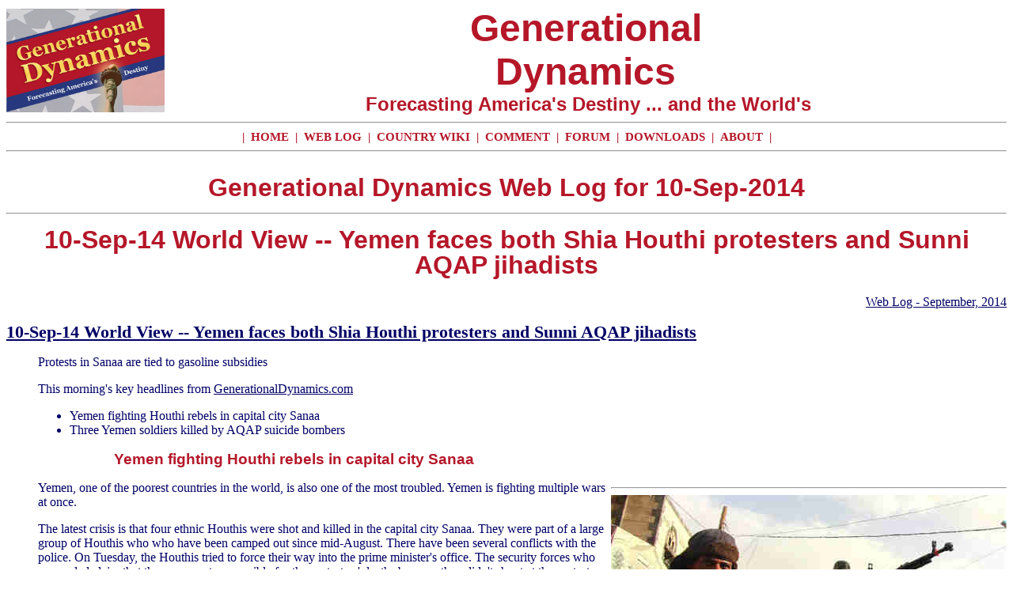

--- FILE ---
content_type: text/html
request_url: http://www.generationaldynamics.com/pg/xct.gd.e140910.htm
body_size: 4871
content:




<!DOCTYPE HTML PUBLIC "-//W3C//DTD HTML 4.01 Transitional//EN">
<html>
<head>
<title>10-Sep-14 World View -- Yemen faces both Shia Houthi protesters and Sunni AQAP jihadists - 10-Sep-2014 - Generational Dynamics - Web Log</title>
<link rel="SHORTCUT ICON" href="/gdicon.ico"/>
<meta http-equiv="content-language" content="en-us">
<meta http-equiv="Cache-Control" content="no-cache">
<meta name="viewport" content="width=device-width" />
<!-- -->


<meta name="author" content="John J. Xenakis">

<meta name="description" content="10-Sep-2014 - 10-Sep-14 World View -- Yemen faces both Shia Houthi protesters and Sunni AQAP jihadists - Generational Dynamics - Web Log">

<meta name="keywords" content="Generational Dynamics, Generational Dynamics, Yemen, Sanaa, Abdrabu Mansour Hadi, Houthi, Islamic State / of Iraq and Syria/Sham/the Levant, IS, ISIS, ISIL, Al-Qaeda in the Arabian Peninsula, AQAP, Libya, Benghazi,  Ansar al-Sharia, Chris Stevens">

<link rel="alternate" type="application/rss+xml" title="Generational Dynamics Weblog RSS"
   href="http://generationaldynamics.com/cgi-bin/gdrss.pl?rss=weblog">

<link rel="alternate" type="application/rss+xml" title="Generational Dynamics Analysis RSS"
   href="http://generationaldynamics.com/cgi-bin/gdrss.pl?rss=i">

<link rel="alternate" type="application/rss+xml" title="Generational Dynamics Forum RSS"
   href="http://generationaldynamics.com/cgi-bin/gdrss.pl?rss=forum">

<link rel="stylesheet" type="text/css"
   href="http://www.GenerationalDynamics.com/ww2010/ww2010.css">





<style type="text/css">
<!--


-->
</style>


</head><body>


<table cellspacing=0 border=0 cellpadding=0 width="100%">

<tr>
    <td rowspan=2>
	<a href="http://www.GenerationalDynamics.com/">
         <img src=http://www.GenerationalDynamics.com/ww2010/bannerproto.jpg
		alt="Generational Dynamics: Forecasting America's Destiny"
		border=0 title="Generational Dynamics: Forecasting America's Destiny"
                width=200></a>
    </td>
    <td width="100%" align=center>
		<font face="Georgia, Century, Arial Black, Arial"
			size=8 color="#b51729">
		<b>Generational</b></font><br>
		<font face="Georgia, Century, Arial Black, Arial"
			size=8 color="#b51729">
		 <b>Dynamics</b></font> </td>
</tr>
<tr>
    <td width="100%" align=center>
		<font face=Arial size=+2 color=#b51729>
    <b>&nbsp;Forecasting America's Destiny ... and the World's</b></font> </td>
</tr>
<tr><td colspan=2><hr style="color: #b51729">
   </td></tr>
<tr><td colspan=2 align="center">
<span class="stripmenu">&nbsp;|&nbsp;</span>
<a href="http://www.GenerationalDynamics.com/pg/ww2010.home.htm" class="stripmenu">HOME</a>
<span class="stripmenu">&nbsp;|&nbsp;</span>
<a href="http://www.GenerationalDynamics.com/pg/ww2010.weblog.htm" class="stripmenu">WEB LOG</a>
<span class="stripmenu">&nbsp;|&nbsp;</span>
<a href=http://generationaldynamics.com/wiki class=stripmenu> COUNTRY WIKI </a>
<span class="stripmenu">&nbsp;|&nbsp;</span>
<a href=mailto:comment@GenerationalDynamics.com class=stripmenu> COMMENT </a>
<span class="stripmenu">&nbsp;|&nbsp;</span>
<a href=http://gdxforum.com/forum class=stripmenu> FORUM </a>
<span class="stripmenu">&nbsp;|&nbsp;</span>
<a href="http://www.GenerationalDynamics.com/pg/ww2010.download.htm" class="stripmenu">DOWNLOADS</a>
<span class="stripmenu">&nbsp;|&nbsp;</span>
<a href="http://www.GenerationalDynamics.com/pg/ww2010.about.htm" class="stripmenu">ABOUT</a>
<span class="stripmenu">&nbsp;|&nbsp;</span>
   </td></tr>
<tr><td colspan=2><hr style="color: #b51729">
   </td></tr>
</table>
<h1><center>Generational Dynamics Web Log for 10-Sep-2014<hr>
10-Sep-14 World View -- Yemen faces both Shia Houthi protesters and Sunni AQAP jihadists</center></h1>

<div align="right">
<a href="http://www.GenerationalDynamics.com/pg/xct.gd.log1409.htm">
    Web Log -       September, 2014</a>
</div>
<p>
<dl>
</p>
<dt><a name="e140910"> </a>
<a href="http://www.GenerationalDynamics.com/pg/xct.gd.e140910.htm">
10-Sep-14 World View -- Yemen faces both Shia Houthi protesters and Sunni AQAP jihadists
</a>
</dt><dd>
<p>
Protests in Sanaa are tied to gasoline subsidies
</p><p>
This morning's key headlines from <a href="http://www.generationaldynamics.com">GenerationalDynamics.com</a>
</p><p>

<ul><li>Yemen fighting Houthi rebels in capital city Sanaa</li>
<li>Three Yemen soldiers killed by AQAP suicide bombers</li>
</ul>
</p><p>

<a name="xxx"> </a>
<h3>Yemen fighting Houthi rebels in capital city Sanaa</h3>
</p><p>
<table align=right border=0 cellspacing=0 cellpadding=0>
<tr><td><hr></td></tr>
<tr><td align=center><img src=http://www.GenerationalDynamics.com/ww2010/g140909b.jpg
  alt="Yemen soldiers (Yemen Times)" title="Yemen soldiers (Yemen Times)"></td></tr>
<caption align="bottom" class="pic">
Yemen soldiers (Yemen Times)
</caption>
<tr><td><hr></td></tr>
</table>
</p><p>

Yemen, one of the poorest countries in the world, is also one of the
most troubled.  Yemen is fighting multiple wars at once.
</p><p>
The latest crisis is that four ethnic Houthis were shot and killed in
the capital city Sanaa.  They were part of a large group of Houthis
who who have been camped out since mid-August.  There have been
several conflicts with the police.  On Tuesday, the Houthis tried to
force their way into the prime minister's office.  The security forces
who responded claim that they were not responsible for the protesters'
deaths because they didn't shoot at the protesters, but shot in the
air.
</p><p>
The protests were triggered by deep cuts in fuel subsidies in July
imposed by Yemen's president Abdrabu Mansour Hadi, raising the price
of gasoline by 60% and diesel by 95%.  The cuts in fuel subsidies were
demanded by the International Monetary Fund (IMF), in return for
extending a $552.9 million credit line to Yemen.
</p><p>
Because of widespread public unrest, particularly anti-government
rallies by Houthi rebels, Hadi last week ordered a 12% rollback in the
subsidies.  However, the Houthis are refusing to accept the partial
rollback, and are demanding that the subsidies be fully restored.
</p><p>
The Houthis are in the Zaidi branch of the Shia Muslim religion, and
are in control of large swathes of territory in northern Yemen, along
the border with Saudi Arabia.  They're considered a threat to both the
Yemen government in Sanaa and the Saudi Arabia government in Riyadh.
It's believed that Iran is funding them and supplying them with
weapons, in an attempt to destabilize both Yemen and Saudi Arabia.
<a href="http://www.sabanews.net/en/news367497.htm">SABA (Yemen)</a>
and <a href="http://blogs.platts.com/2014/09/09/iraq-yemen-fuel-subsidies/">Platts</a> and <a href="http://www.aljazeera.com/news/middleeast/2014/09/houthi-protest-yemen-turns-deadly-2014999752608329.html">Al Jazeera</a>
</p><p>
<a name="xxx"> </a>
<h3>Three Yemen soldiers killed by AQAP suicide bombers</h3>
</p><p>
While Yemen is fighting Shia Houthi rebels in northern Yemen, they're
facing Sunni jihadists in southern Yemen, in the form of Al-Qaeda on
the Arabian Peninsula (AQAP).  AQAP has taken control of a large
region and set up terrorist training camps.  Before the rise of the
Islamic State / of Iraq and Syria (IS or ISIS), AQAP was considered
the most dangerous branch of al-Qaeda to the United States.  AQAP was
responsible for several attempted terrorist attacks on the United
States, including the underwear bomb that was used in the failed
Christmas day bombing in 2009.  One component of AQAP, Ansar
al-Sharia, operates in both Yemen and Libya, and is believed
responsible for the September 11, 2012, attack in Benghazi that killed
U.S. Ambassador Chris Stevens and three other Americans.
</p><p>
On Tuesday, a suicide bomber reached an army checkpoint in Yemen,
leading to a gunfight.  A second suicide bomber sped towards the same
checkpoint and detonated his explosives, killing the soldiers.  It's
estimated that in 2014 so far, AQAP attacks have killed 387 soldiers
and injured hundreds more.  Atrocities by militants reached a pinnacle
in August this year as 14 off-duty soldiers travelling on a civilian
bus were kidnapped and executed by AQAP militants, four of whom were
beheaded.  <a href="http://www.yementimes.com/en/1814/report/4311/Attacks-leave-soldiers-traumatized.htm">Yemen Times</a> and <a href="http://english.ahram.org.eg/NewsContent/2/8/110337/World/Region/Suicide-bomb,-clash-kill-Yemen-soldiers,-Qaeda-gun.aspx">Al-Ahram (Cairo)</a>
</p><p>

<i>(<b>Comments:</b> For reader comments, questions and discussion, see the <a href="http://gdxforum.com/forum/viewtopic.php?f=4&t=2791">10-Sep-14 World View -- Yemen faces both Shia Houthi protesters and Sunni AQAP jihadists</a> thread of the Generational Dynamics forum.  Comments may be
posted anonymously.)</i>
<font face=Courier size=-1>
<b>(10-Sep-2014)</b>
<a href="http://www.GenerationalDynamics.com/pg/xct.gd.e140910.htm">Permanent Link</a>
<br/><a href="http://GenerationalDynamics.com/Subscribe">
   Receive daily World View columns by e-mail</a>
<br/><a href="http://GenerationalDynamics.com/Donate" target="_blank">
   Donate to Generational Dynamics via PayPal</a>
</font>
<form action="https://www.paypal.com/cgi-bin/webscr" method="post">
<input type="hidden" name="cmd" value="_xclick">
<input type="hidden" name="business" value="donation@GenerationalDynamics.com">
<input type="hidden" name="item_name" value="Generational Dynamics donation">
<input type="hidden" name="buyer_credit_promo_code" value="">
<input type="hidden" name="buyer_credit_product_category" value="">
<input type="hidden" name="buyer_credit_shipping_method" value="">
<input type="hidden" name="buyer_credit_user_address_change" value="">
<input type="hidden" name="no_shipping" value="1">
<input type="hidden" name="return" value="http://www.GenerationalDynamics.com/ww2010.htm">
<input type="hidden" name="cancel_return" value="http://www.GenerationalDynamics.com/ww2010.htm">
<input type="hidden" name="cn" value="Comments and Questions">
<input type="hidden" name="currency_code" value="USD">
<input type="hidden" name="tax" value="0">
<input type="hidden" name="lc" value="US">
<input type="hidden" name="bn" value="PP-DonationsBF">
<input type="image"
    src="https://www.paypal.com/en_US/i/btn/btn_donateCC_LG.gif"
    border="0" name="submit"
    alt="Make donations with PayPal - it's fast, free and secure!">
</form>
</dd>
</dl>
<h2>Web Log Pages</h2>
<a href="http://www.GenerationalDynamics.com/pg/ww2010.weblog.htm">Current Web Log</a><br>
</p><p>
<a href="http://www.GenerationalDynamics.com/pg/ww2010.weblog.summ16.htm">Web Log Summary - 2016</a>
<br>
<a href="http://www.GenerationalDynamics.com/pg/ww2010.weblog.summ15.htm">Web Log Summary - 2015</a>
<br>
<a href="http://www.GenerationalDynamics.com/pg/ww2010.weblog.summ14.htm">Web Log Summary - 2014</a>
<br>
<a href="http://www.GenerationalDynamics.com/pg/ww2010.weblog.summ13.htm">Web Log Summary - 2013</a>
<br>
<a href="http://www.GenerationalDynamics.com/pg/ww2010.weblog.summ12.htm">Web Log Summary - 2012</a>
<br>
<a href="http://www.GenerationalDynamics.com/pg/ww2010.weblog.summ11.htm">Web Log Summary - 2011</a>
<br>
<a href="http://www.GenerationalDynamics.com/pg/ww2010.weblog.summ10.htm">Web Log Summary - 2010</a>
<br>
<a href="http://www.GenerationalDynamics.com/pg/ww2010.weblog.summ09.htm">Web Log Summary - 2009</a>
<br>
<a href="http://www.GenerationalDynamics.com/pg/ww2010.weblog.summ08.htm">Web Log Summary - 2008</a>
<br>
<a href="http://www.GenerationalDynamics.com/pg/ww2010.weblog.summ07.htm">Web Log Summary - 2007</a>
<br>
<a href="http://www.GenerationalDynamics.com/pg/ww2010.weblog.summ06.htm">Web Log Summary - 2006</a>
<br>
<a href="http://www.GenerationalDynamics.com/pg/ww2010.weblog.summ05.htm">Web Log Summary - 2005</a>
<br>
<a href="http://www.GenerationalDynamics.com/pg/ww2010.weblog.summ04.htm">Web Log Summary - 2004</a>
<br><br>
<a href="http://www.GenerationalDynamics.com/pg/xct.gd.log1612.htm"> Web Log - December, 2016</a><br>
<a href="http://www.GenerationalDynamics.com/pg/xct.gd.log1611.htm"> Web Log - November, 2016</a><br>
<a href="http://www.GenerationalDynamics.com/pg/xct.gd.log1610.htm"> Web Log - October, 2016</a><br>
<a href="http://www.GenerationalDynamics.com/pg/xct.gd.log1609.htm"> Web Log - September, 2016</a><br>
<a href="http://www.GenerationalDynamics.com/pg/xct.gd.log1608.htm"> Web Log - August, 2016</a><br>
<a href="http://www.GenerationalDynamics.com/pg/xct.gd.log1607.htm"> Web Log - July, 2016</a><br>
<a href="http://www.GenerationalDynamics.com/pg/xct.gd.log1606.htm"> Web Log - June, 2016</a><br>
<a href="http://www.GenerationalDynamics.com/pg/xct.gd.log1605.htm"> Web Log - May, 2016</a><br>
<a href="http://www.GenerationalDynamics.com/pg/xct.gd.log1604.htm"> Web Log - April, 2016</a><br>
<a href="http://www.GenerationalDynamics.com/pg/xct.gd.log1603.htm"> Web Log - March, 2016</a><br>
<a href="http://www.GenerationalDynamics.com/pg/xct.gd.log1602.htm"> Web Log - February, 2016</a><br>
<a href="http://www.GenerationalDynamics.com/pg/xct.gd.log1601.htm"> Web Log - January, 2016</a><br>
<a href="http://www.GenerationalDynamics.com/pg/xct.gd.log1512.htm"> Web Log - December, 2015</a><br>
<a href="http://www.GenerationalDynamics.com/pg/xct.gd.log1511.htm"> Web Log - November, 2015</a><br>
<a href="http://www.GenerationalDynamics.com/pg/xct.gd.log1510.htm"> Web Log - October, 2015</a><br>
<a href="http://www.GenerationalDynamics.com/pg/xct.gd.log1509.htm"> Web Log - September, 2015</a><br>
<a href="http://www.GenerationalDynamics.com/pg/xct.gd.log1508.htm"> Web Log - August, 2015</a><br>
<a href="http://www.GenerationalDynamics.com/pg/xct.gd.log1507.htm"> Web Log - July, 2015</a><br>
<a href="http://www.GenerationalDynamics.com/pg/xct.gd.log1506.htm"> Web Log - June, 2015</a><br>
<a href="http://www.GenerationalDynamics.com/pg/xct.gd.log1505.htm"> Web Log - May, 2015</a><br>
<a href="http://www.GenerationalDynamics.com/pg/xct.gd.log1504.htm"> Web Log - April, 2015</a><br>
<a href="http://www.GenerationalDynamics.com/pg/xct.gd.log1503.htm"> Web Log - March, 2015</a><br>
<a href="http://www.GenerationalDynamics.com/pg/xct.gd.log1502.htm"> Web Log - February, 2015</a><br>
<a href="http://www.GenerationalDynamics.com/pg/xct.gd.log1501.htm"> Web Log - January, 2015</a><br>
<a href="http://www.GenerationalDynamics.com/pg/xct.gd.log1412.htm"> Web Log - December, 2014</a><br>
<a href="http://www.GenerationalDynamics.com/pg/xct.gd.log1411.htm"> Web Log - November, 2014</a><br>
<a href="http://www.GenerationalDynamics.com/pg/xct.gd.log1410.htm"> Web Log - October, 2014</a><br>
<a href="http://www.GenerationalDynamics.com/pg/xct.gd.log1409.htm"> Web Log - September, 2014</a><br>
<a href="http://www.GenerationalDynamics.com/pg/xct.gd.log1408.htm"> Web Log - August, 2014</a><br>
<a href="http://www.GenerationalDynamics.com/pg/xct.gd.log1407.htm"> Web Log - July, 2014</a><br>
<a href="http://www.GenerationalDynamics.com/pg/xct.gd.log1406.htm"> Web Log - June, 2014</a><br>
<a href="http://www.GenerationalDynamics.com/pg/xct.gd.log1405.htm"> Web Log - May, 2014</a><br>
<a href="http://www.GenerationalDynamics.com/pg/xct.gd.log1404.htm"> Web Log - April, 2014</a><br>
<a href="http://www.GenerationalDynamics.com/pg/xct.gd.log1403.htm"> Web Log - March, 2014</a><br>
<a href="http://www.GenerationalDynamics.com/pg/xct.gd.log1402.htm"> Web Log - February, 2014</a><br>
<a href="http://www.GenerationalDynamics.com/pg/xct.gd.log1401.htm"> Web Log - January, 2014</a><br>
<a href="http://www.GenerationalDynamics.com/pg/xct.gd.log1312.htm"> Web Log - December, 2013</a><br>
<a href="http://www.GenerationalDynamics.com/pg/xct.gd.log1311.htm"> Web Log - November, 2013</a><br>
<a href="http://www.GenerationalDynamics.com/pg/xct.gd.log1310.htm"> Web Log - October, 2013</a><br>
<a href="http://www.GenerationalDynamics.com/pg/xct.gd.log1309.htm"> Web Log - September, 2013</a><br>
<a href="http://www.GenerationalDynamics.com/pg/xct.gd.log1308.htm"> Web Log - August, 2013</a><br>
<a href="http://www.GenerationalDynamics.com/pg/xct.gd.log1307.htm"> Web Log - July, 2013</a><br>
<a href="http://www.GenerationalDynamics.com/pg/xct.gd.log1306.htm"> Web Log - June, 2013</a><br>
<a href="http://www.GenerationalDynamics.com/pg/xct.gd.log1305.htm"> Web Log - May, 2013</a><br>
<a href="http://www.GenerationalDynamics.com/pg/xct.gd.log1304.htm"> Web Log - April, 2013</a><br>
<a href="http://www.GenerationalDynamics.com/pg/xct.gd.log1303.htm"> Web Log - March, 2013</a><br>
<a href="http://www.GenerationalDynamics.com/pg/xct.gd.log1302.htm"> Web Log - February, 2013</a><br>
<a href="http://www.GenerationalDynamics.com/pg/xct.gd.log1301.htm"> Web Log - January, 2013</a><br>
<a href="http://www.GenerationalDynamics.com/pg/xct.gd.log1212.htm"> Web Log - December, 2012</a><br>
<a href="http://www.GenerationalDynamics.com/pg/xct.gd.log1211.htm"> Web Log - November, 2012</a><br>
<a href="http://www.GenerationalDynamics.com/pg/xct.gd.log1210.htm"> Web Log - October, 2012</a><br>
<a href="http://www.GenerationalDynamics.com/pg/xct.gd.log1209.htm"> Web Log - September, 2012</a><br>
<a href="http://www.GenerationalDynamics.com/pg/xct.gd.log1208.htm"> Web Log - August, 2012</a><br>
<a href="http://www.GenerationalDynamics.com/pg/xct.gd.log1207.htm"> Web Log - July, 2012</a><br>
<a href="http://www.GenerationalDynamics.com/pg/xct.gd.log1206.htm"> Web Log - June, 2012</a><br>
<a href="http://www.GenerationalDynamics.com/pg/xct.gd.log1205.htm"> Web Log - May, 2012</a><br>
<a href="http://www.GenerationalDynamics.com/pg/xct.gd.log1204.htm"> Web Log - April, 2012</a><br>
<a href="http://www.GenerationalDynamics.com/pg/xct.gd.log1203.htm"> Web Log - March, 2012</a><br>
<a href="http://www.GenerationalDynamics.com/pg/xct.gd.log1202.htm"> Web Log - February, 2012</a><br>
<a href="http://www.GenerationalDynamics.com/pg/xct.gd.log1201.htm"> Web Log - January, 2012</a><br>
<a href="http://www.GenerationalDynamics.com/pg/xct.gd.log1112.htm"> Web Log - December, 2011</a><br>
<a href="http://www.GenerationalDynamics.com/pg/xct.gd.log1111.htm"> Web Log - November, 2011</a><br>
<a href="http://www.GenerationalDynamics.com/pg/xct.gd.log1110.htm"> Web Log - October, 2011</a><br>
<a href="http://www.GenerationalDynamics.com/pg/xct.gd.log1109.htm"> Web Log - September, 2011</a><br>
<a href="http://www.GenerationalDynamics.com/pg/xct.gd.log1108.htm"> Web Log - August, 2011</a><br>
<a href="http://www.GenerationalDynamics.com/pg/xct.gd.log1107.htm"> Web Log - July, 2011</a><br>
<a href="http://www.GenerationalDynamics.com/pg/xct.gd.log1106.htm"> Web Log - June, 2011</a><br>
<a href="http://www.GenerationalDynamics.com/pg/xct.gd.log1105.htm"> Web Log - May, 2011</a><br>
<a href="http://www.GenerationalDynamics.com/pg/xct.gd.log1104.htm"> Web Log - April, 2011</a><br>
<a href="http://www.GenerationalDynamics.com/pg/xct.gd.log1103.htm"> Web Log - March, 2011</a><br>
<a href="http://www.GenerationalDynamics.com/pg/xct.gd.log1102.htm"> Web Log - February, 2011</a><br>
<a href="http://www.GenerationalDynamics.com/pg/xct.gd.log1101.htm"> Web Log - January, 2011</a><br>
<a href="http://www.GenerationalDynamics.com/pg/xct.gd.log1012.htm"> Web Log - December, 2010</a><br>
<a href="http://www.GenerationalDynamics.com/pg/xct.gd.log1011.htm"> Web Log - November, 2010</a><br>
<a href="http://www.GenerationalDynamics.com/pg/xct.gd.log1010.htm"> Web Log - October, 2010</a><br>
<a href="http://www.GenerationalDynamics.com/pg/xct.gd.log1009.htm"> Web Log - September, 2010</a><br>
<a href="http://www.GenerationalDynamics.com/pg/xct.gd.log1008.htm"> Web Log - August, 2010</a><br>
<a href="http://www.GenerationalDynamics.com/pg/xct.gd.log1007.htm"> Web Log - July, 2010</a><br>
<a href="http://www.GenerationalDynamics.com/pg/xct.gd.log1006.htm"> Web Log - June, 2010</a><br>
<a href="http://www.GenerationalDynamics.com/pg/xct.gd.log1005.htm"> Web Log - May, 2010</a><br>
<a href="http://www.GenerationalDynamics.com/pg/xct.gd.log1004.htm"> Web Log - April, 2010</a><br>
<a href="http://www.GenerationalDynamics.com/pg/xct.gd.log1003.htm"> Web Log - March, 2010</a><br>
<a href="http://www.GenerationalDynamics.com/pg/xct.gd.log1002.htm"> Web Log - February, 2010</a><br>
<a href="http://www.GenerationalDynamics.com/pg/xct.gd.log1001.htm"> Web Log - January, 2010</a><br>
<a href="http://www.GenerationalDynamics.com/pg/xct.gd.log0912.htm"> Web Log - December, 2009</a><br>
<a href="http://www.GenerationalDynamics.com/pg/xct.gd.log0911.htm"> Web Log - November, 2009</a><br>
<a href="http://www.GenerationalDynamics.com/pg/xct.gd.log0910.htm"> Web Log - October, 2009</a><br>
<a href="http://www.GenerationalDynamics.com/pg/xct.gd.log0909.htm"> Web Log - September, 2009</a><br>
<a href="http://www.GenerationalDynamics.com/pg/xct.gd.log0908.htm"> Web Log - August, 2009</a><br>
<a href="http://www.GenerationalDynamics.com/pg/xct.gd.log0907.htm"> Web Log - July, 2009</a><br>
<a href="http://www.GenerationalDynamics.com/pg/xct.gd.log0906.htm"> Web Log - June, 2009</a><br>
<a href="http://www.GenerationalDynamics.com/pg/xct.gd.log0905.htm"> Web Log - May, 2009</a><br>
<a href="http://www.GenerationalDynamics.com/pg/xct.gd.log0904.htm"> Web Log - April, 2009</a><br>
<a href="http://www.GenerationalDynamics.com/pg/xct.gd.log0903.htm"> Web Log - March, 2009</a><br>
<a href="http://www.GenerationalDynamics.com/pg/xct.gd.log0902.htm"> Web Log - February, 2009</a><br>
<a href="http://www.GenerationalDynamics.com/pg/xct.gd.log0901.htm"> Web Log - January, 2009</a><br>
<a href="http://www.GenerationalDynamics.com/pg/xct.gd.log0812.htm"> Web Log - December, 2008</a><br>
<a href="http://www.GenerationalDynamics.com/pg/xct.gd.log0811.htm"> Web Log - November, 2008</a><br>
<a href="http://www.GenerationalDynamics.com/pg/xct.gd.log0810.htm"> Web Log - October, 2008</a><br>
<a href="http://www.GenerationalDynamics.com/pg/xct.gd.log0809.htm"> Web Log - September, 2008</a><br>
<a href="http://www.GenerationalDynamics.com/pg/xct.gd.log0808.htm"> Web Log - August, 2008</a><br>
<a href="http://www.GenerationalDynamics.com/pg/xct.gd.log0807.htm"> Web Log - July, 2008</a><br>
<a href="http://www.GenerationalDynamics.com/pg/xct.gd.log0806.htm"> Web Log - June, 2008</a><br>
<a href="http://www.GenerationalDynamics.com/pg/xct.gd.log0805.htm"> Web Log - May, 2008</a><br>
<a href="http://www.GenerationalDynamics.com/pg/xct.gd.log0804.htm"> Web Log - April, 2008</a><br>
<a href="http://www.GenerationalDynamics.com/pg/xct.gd.log0803.htm"> Web Log - March, 2008</a><br>
<a href="http://www.GenerationalDynamics.com/pg/xct.gd.log0802.htm"> Web Log - February, 2008</a><br>
<a href="http://www.GenerationalDynamics.com/pg/xct.gd.log0801.htm"> Web Log - January, 2008</a><br>
<a href="http://www.GenerationalDynamics.com/pg/xct.gd.log0712.htm"> Web Log - December, 2007</a><br>
<a href="http://www.GenerationalDynamics.com/pg/xct.gd.log0711.htm"> Web Log - November, 2007</a><br>
<a href="http://www.GenerationalDynamics.com/pg/xct.gd.log0710.htm"> Web Log - October, 2007</a><br>
<a href="http://www.GenerationalDynamics.com/pg/xct.gd.log0709.htm"> Web Log - September, 2007</a><br>
<a href="http://www.GenerationalDynamics.com/pg/xct.gd.log0708.htm"> Web Log - August, 2007</a><br>
<a href="http://www.GenerationalDynamics.com/pg/xct.gd.log0707.htm"> Web Log - July, 2007</a><br>
<a href="http://www.GenerationalDynamics.com/pg/xct.gd.log0706.htm"> Web Log - June, 2007</a><br>
<a href="http://www.GenerationalDynamics.com/pg/xct.gd.log0705.htm"> Web Log - May, 2007</a><br>
<a href="http://www.GenerationalDynamics.com/pg/xct.gd.log0704.htm"> Web Log - April, 2007</a><br>
<a href="http://www.GenerationalDynamics.com/pg/xct.gd.log0703.htm"> Web Log - March, 2007</a><br>
<a href="http://www.GenerationalDynamics.com/pg/xct.gd.log0702.htm"> Web Log - February, 2007</a><br>
<a href="http://www.GenerationalDynamics.com/pg/xct.gd.log0701.htm"> Web Log - January, 2007</a><br>
<a href="http://www.GenerationalDynamics.com/pg/xct.gd.log0612.htm"> Web Log - December, 2006</a><br>
<a href="http://www.GenerationalDynamics.com/pg/xct.gd.log0611.htm"> Web Log - November, 2006</a><br>
<a href="http://www.GenerationalDynamics.com/pg/xct.gd.log0610.htm"> Web Log - October, 2006</a><br>
<a href="http://www.GenerationalDynamics.com/pg/xct.gd.log0609.htm"> Web Log - September, 2006</a><br>
<a href="http://www.GenerationalDynamics.com/pg/xct.gd.log0608.htm"> Web Log - August, 2006</a><br>
<a href="http://www.GenerationalDynamics.com/pg/xct.gd.log0607.htm"> Web Log - July, 2006</a><br>
<a href="http://www.GenerationalDynamics.com/pg/xct.gd.log0606.htm"> Web Log - June, 2006</a><br>
<a href="http://www.GenerationalDynamics.com/pg/xct.gd.log0605.htm"> Web Log - May, 2006</a><br>
<a href="http://www.GenerationalDynamics.com/pg/xct.gd.log0604.htm"> Web Log - April, 2006</a><br>
<a href="http://www.GenerationalDynamics.com/pg/xct.gd.log0603.htm"> Web Log - March, 2006</a><br>
<a href="http://www.GenerationalDynamics.com/pg/xct.gd.log0602.htm"> Web Log - February, 2006</a><br>
<a href="http://www.GenerationalDynamics.com/pg/xct.gd.log0601.htm"> Web Log - January, 2006</a><br>
<a href="http://www.GenerationalDynamics.com/pg/xct.gd.log0512.htm"> Web Log - December, 2005</a><br>
<a href="http://www.GenerationalDynamics.com/pg/xct.gd.log0511.htm"> Web Log - November, 2005</a><br>
<a href="http://www.GenerationalDynamics.com/pg/xct.gd.log0510.htm"> Web Log - October, 2005</a><br>
<a href="http://www.GenerationalDynamics.com/pg/xct.gd.log0509.htm"> Web Log - September, 2005</a><br>
<a href="http://www.GenerationalDynamics.com/pg/xct.gd.log0508.htm"> Web Log - August, 2005</a><br>
<a href="http://www.GenerationalDynamics.com/pg/xct.gd.log0507.htm"> Web Log - July, 2005</a><br>
<a href="http://www.GenerationalDynamics.com/pg/xct.gd.log0506.htm"> Web Log - June, 2005</a><br>
<a href="http://www.GenerationalDynamics.com/pg/xct.gd.log0505.htm"> Web Log - May, 2005</a><br>
<a href="http://www.GenerationalDynamics.com/pg/xct.gd.log0504.htm"> Web Log - April, 2005</a><br>
<a href="http://www.GenerationalDynamics.com/pg/xct.gd.log0503.htm"> Web Log - March, 2005</a><br>
<a href="http://www.GenerationalDynamics.com/pg/xct.gd.log0502.htm"> Web Log - February, 2005</a><br>
<a href="http://www.GenerationalDynamics.com/pg/xct.gd.log0501.htm"> Web Log - January, 2005</a><br>
<a href="http://www.GenerationalDynamics.com/pg/xct.gd.log0412.htm"> Web Log - December, 2004</a><br>
<a href="http://www.GenerationalDynamics.com/pg/xct.gd.log0411.htm"> Web Log - November, 2004</a><br>
<a href="http://www.GenerationalDynamics.com/pg/xct.gd.log0410.htm"> Web Log - October, 2004</a><br>
<a href="http://www.GenerationalDynamics.com/pg/xct.gd.log0409.htm"> Web Log - September, 2004</a><br>
<a href="http://www.GenerationalDynamics.com/pg/xct.gd.log0408.htm"> Web Log - August, 2004</a><br>
<a href="http://www.GenerationalDynamics.com/pg/xct.gd.log0407.htm"> Web Log - July, 2004</a><br>
<a href="http://www.GenerationalDynamics.com/pg/xct.gd.log0406.htm"> Web Log - June, 2004</a><br>
</p>
<hr ><font face="Arial" size=-1>
        Copyright &copy; 2002-2016 by
	    <a href="mailto:john@GenerationalDynamics.com">John J. Xenakis</a>.
&nbsp;&nbsp;&nbsp;&nbsp;&nbsp;&nbsp;&nbsp;&nbsp;
	<a href="http://www.GenerationalDynamics.com/pg/ww2010.home.htm" class="hidden">Home</a>
&nbsp;&nbsp; <a href="http://www.GenerationalDynamics.com/pg/ww2010.colors.htm" class="hidden">colors</a>
&nbsp;&nbsp; <a href="http://www.GenerationalDynamics.com/pg/ww2010.fonts.htm" class="hidden">fonts</a>

</font>
</body></html>

</body></html>
